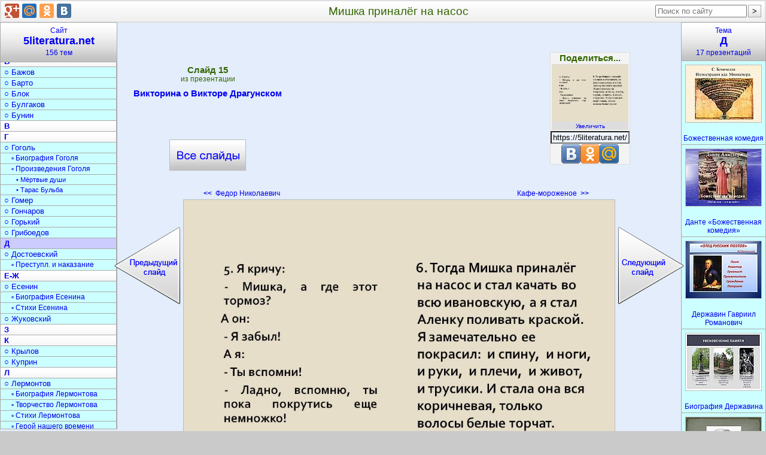

--- FILE ---
content_type: text/html; charset=utf-8
request_url: https://5literatura.net/D/Viktorina-o-Viktore-Dragunskom/015-Mishka-prinaljog-na-nasos.html
body_size: 9960
content:
<!DOCTYPE html>
<html lang="ru">
<head>
<meta charset="utf-8">
<link rel="icon" href="/favicon.png">
<link rel="stylesheet" href="/bm/div.css">
<script async src="https://pagead2.googlesyndication.com/pagead/js/adsbygoogle.js?client=ca-pub-6574021565214113" crossorigin="anonymous"></script>
<link rel="canonical" href="https://5literatura.net/D/Viktorina-o-Viktore-Dragunskom/015-Mishka-prinaljog-na-nasos.html">
<meta name="description" content="6. Тогда Мишка приналёг на насос и стал качать во всю ивановскую, а я стал Аленку поливать краской. Я замечательно ее покрасил: и спину, и ноги, и руки, и плечи, и живот, и трусики. И стала она вся коричневая, только волосы белые торчат. 5. Я кричу: - Мишка, а где этот тормоз? А он: - Я забыл! А я: - Ты вспомни! - Ладно, вспомню, ты пока покрутись еще немножко! ">
<meta name="keywords" content="мишка, приналёг, насос, викторина, викторе, драгунском, литература">
<title>Мишка приналёг на насос</title>
<style type="text/css">
.StrSlideL{margin-right:339px}
.StrSlideR{margin-left:393px}
.PrimTemaBig{margin-left:-63px}
</style>
</head>
<body>
<div id="Out" itemscope itemtype="http://schema.org/ImageObject">
<table id="Head"><tr>
<td id="HeadL" style="width:274px"></td>
<td><h1 itemprop="name">Мишка приналёг на насос</h1></td>
<td id="HeadR"></td>
</tr></table>
<div style="margin-left:54px">
<table class="Kod" id="Kod" style="padding:0 142px;"><tr>
<td id="KodL">
<div class="VseSlOut"><a class="VseSl" title="Презентация «Викторина о Викторе Драгунском»" href="/D/Viktorina-o-Viktore-Dragunskom.html">Викторина о Викторе Драгунском <span class="VseSlBig"></span></a></div>
</td>
<td id="KodC" rowspan="2">
<div style="width:336px;heigth:280px;margin-top:10px">
<ins class="adsbygoogle" style="display:block" data-ad-client="ca-pub-6574021565214113" data-ad-slot="3336675121" data-ad-format="rectangle" data-full-width-responsive="true"></ins>
<script>(adsbygoogle=window.adsbygoogle||[]).push({});</script>
</div>
</td>
<td id="KodR"></td>
</tr><tr>
<td id="StrLs">
<a class="StrLeft" title="Слайд 14. Федор Николаевич" href="/D/Viktorina-o-Viktore-Dragunskom/014-Fedor-Nikolaevich.html"><b>&lt;&lt;</b>&nbsp;&nbsp;Федор Николаевич <span class="StrSlideL" onclick="nextSlide(-1); return false;"></span></a></td>
<td id="StrRs">
<a class="StrRight" title="Слайд 16. Кафе-мороженое" href="/D/Viktorina-o-Viktore-Dragunskom/016-Kafe-morozhenoe.html">Кафе-мороженое&nbsp;&nbsp;<b>&gt;&gt;</b>
<span class="StrSlideR" onclick="nextSlide(1); return false;"></span></a></td>
</tr></table>
<img src="/datas/literatura/Viktorina-o-Viktore-Dragunskom/0015-015-Mishka-prinaljog-na-nasos.jpg"
width="720" height="540" itemprop="contentUrl"
class="SlideImg" onclick="nextSlide(1)"
title="Мишка приналёг на насос" alt="Мишка приналёг на насос">
<div class="Bot">

<div itemprop="description"><p>6. Тогда Мишка приналёг на насос и стал качать во всю ивановскую, а я стал Аленку поливать краской. Я замечательно ее покрасил: и спину, и ноги, и руки, и плечи, и живот, и трусики. И стала она вся коричневая, только волосы белые торчат. 5. Я кричу: - Мишка, а где этот тормоз? А он: - Я забыл! А я: - Ты вспомни! - Ладно, вспомню, ты пока покрутись еще немножко!</p>

</div>
<b>Слайд 15</b> из презентации <b>«Викторина о Викторе Драгунском»</b>.
Размер архива с презентацией 615 КБ.<br><br>
<form method="get" action="/download/Viktorina-o-Viktore-Dragunskom.zip">
<button class="BotZip-cap" type="submit"
title=" Скачать «Викторина о Викторе Драгунском.ppt» - 615 кБ ">Скачать презентацию</button>
</form>

</div>
<div style="margin:30px auto;width:70%">
<ins class="adsbygoogle" style="display:block" data-ad-client="ca-pub-6574021565214113" data-ad-slot="3336675121" data-ad-format="auto" data-full-width-responsive="true"></ins>
<script>(adsbygoogle=window.adsbygoogle||[]).push({});</script>
</div>
<div class="Bot">

<h2>Д</h2>
краткое содержание других презентаций
<p><a class="PrimPres" href="/D/Robinzon-Kruzo.html" title="Робинзон Крузо.ppt">«Робинзон Крузо»</a> - Даниель Дефо. Обложка выглядит так. Дефо считают одним из первых сторонников романа как жанра. Сюжет книги. Родился в 1660 году в районе Криплгейт в Лондоне. Даниель Дефо «Робинзон Крузо». Робинзон крузо Даниель Дефо написал в 1719 году. «Читать не вредно- вредно не читать».</p>

<p><a class="PrimPres" href="/D/Kniga-Robinzon-Kruzo.html" title="Книга «Робинзон Крузо».ppt">«Книга «Робинзон Крузо»»</a> - Сколько лодок построил Робинзон Крузо. В какой одежде ходил Робинзон. Дневник. Александр Селькирк. Кого Робинзон взял с собой, когда покидал остров. Какой посудой пользовался Робинзон. Остаться в живых. Полное название книги. Книга о Робинзоне. Почему и зонтик и одежду Робинзон Крузо шил мехом наружу. Счет времени. Жестокий обычай. Зерна на еду. Зонтик. Прижизненные портреты Дефо. Робинзон&nbsp;— пример для подражания.</p>
<p><a class="PrimPres" href="/D/V.JU.Dragunskij.html" title="В.Ю.Драгунский.ppt">«В.Ю.Драгунский»</a> - «Тайное становится явным». Известность. «Ровно 25 кило». 95 лет со дня рождения В. Ю. Драгунского. «Где это видано…». Откуда эти строчки. Самые разные случаи происходили с Дениской. «Куриный бульон». Детство и юность В. Драгунского пришлись на трудные годы. В. Ю. Драгунский&nbsp;— один из лучших детских писателей. Виктор Драгунский писал фельетоны, пародии, весёлые сценки. Читайте книги В. Драгунского.</p>

<p><a class="PrimPres" href="/D/Bozhestvennaja-komedija.html" title="Божественная комедия.ppt">«Божественная комедия»</a> - Высокий замок. Вергилий. Колодец гигантов. Плутос. Чревоугодники. Некий голос. Вознесение сквозь сферу огня. Рай. Взор. Врата Чистилища. Выход из ада. Иллюстрация ада. Бакаччо «Данте Алигьери». Звездное небо. Земной рай. Данте Алигьери. Лучезарная река. Луна. Минотавр. Воздух. Старец. Угрюмый образ из далеких лет. Уступ предчистилища. Юпитер. Божественная комедия. Марс. Вергилий поясняет градацию кругов Чистилища.</p>

<p><a class="PrimPres" href="/D/Stikhi-Derzhavina.html" title="Стихи Державина.ppt">«Стихи Державина»</a> - Благодарность Фелице. Державин. Державин мечтал об отстранении от службы. Портрет. Прелесть. Женские образы в поэзии Гаврилы Романовича Державина. Померк красот волшебный свет. Пленира. Злато. Богоподобная царевна. Фелица. Душа моя. Лучшие цветы. Идеал женщины. Любовь. Екатерина Бастидон. Вельможа. Любовные переживания. Вино. Воплощение всяческих недостатков. Две Екатерины. Екатерина II. Старость Державина.</p>

<p><a class="PrimPres" href="/D/Biografija-i-tvorchestvo-Derzhavina.html" title="Биография и творчество Державина.ppt">«Биография и творчество Державина»</a> - Народный язык. Трагедии Сумарокова. Ода &quot;На счастие&quot;. Склонность Державина к стихотворству. Державин, Гавриил Романович - знаменитый поэт. Державин. Собрание сочинений. История русской словесности. Фелица. Правила поэзии почерпал я из сочинений Тредьяковского. Державин пишет речь. Сенат. Служба Державина в сенате. Объяснения. Благодарность Фелице. В марте 1762 г. Державин был уже в Петербурге. Труды Державина.</p>
Всего в разделе
<a class="PrimTema" title="Презентации по литературе о Д" href="/D.html">«Д»
</a>
17 презентаций

</div>
<table class="Thumb" id="MenuPresRow"><tr>
<td><div class="PresOut tPresOut" id="t30784">
<a class="PresA Tema" href="/D/Bozhestvennaja-komedija.html">
<img class="PresImg Tema" width="126" height="95" alt="Божественная комедия" src="/thumbs/literatura/Bozhestvennaja-komedija/0006-006-Illjustratsija-ada.jpg">
<span class="PresName tPresName">Божественная комедия</span></a>
</div></td>
<td><div class="PresOut tPresOut" id="t30785">
<a class="PresA Tema" href="/D/Dante-Bozhestvennaja-komedija.html">
<img class="PresImg Tema" width="126" height="95" alt="Данте «Божественная комедия»" src="/thumbs/literatura/Dante-Bozhestvennaja-komedija/0003-003-Vsjo-vo-mne-i-ja-vo-vsjom.jpg">
<span class="PresName tPresName">Данте «Божественная комедия»</span></a>
</div></td>
<td><div class="PresOut tPresOut" id="t30786">
<a class="PresA Tema" href="/D/Derzhavin-Gavriil-Romanovich.html">
<img class="PresImg Tema" width="126" height="95" alt="Державин Гавриил Романович" src="/thumbs/literatura/Derzhavin-Gavriil-Romanovich/0004-004-OTETS-RUSSKIKH-POETOV-V.G.Belinskij.jpg">
<span class="PresName tPresName">Державин Гавриил Романович</span></a>
</div></td>
<td><div class="PresOut tPresOut" id="t30787">
<a class="PresA Tema" href="/D/Biografija-Derzhavina.html">
<img class="PresImg Tema" width="126" height="95" alt="Биография Державина" src="/thumbs/literatura/Biografija-Derzhavina/0014-014-Pamjatnik-G.-R.-Derzhavinu-v-Gubernatorskom-parke-Petrozavodska.jpg">
<span class="PresName tPresName">Биография Державина</span></a>
</div></td>
<td><div class="PresOut tPresOut" id="t30788">
<a class="PresA Tema" href="/D/Biografija-i-tvorchestvo-Derzhavina.html">
<img class="PresImg Tema" width="126" height="95" alt="Биография и творчество Державина" src="/thumbs/literatura/Biografija-i-tvorchestvo-Derzhavina/0015-015-Biografija-i-tvorchestvo-Derzhavina.jpg">
<span class="PresName tPresName">Биография и творчество Державина</span></a>
</div></td>
</tr><tr>
<td><div class="PresOut tPresOut" id="t30789">
<a class="PresA Tema" href="/D/Stikhi-Derzhavina.html">
<img class="PresImg Tema" width="126" height="95" alt="Стихи Державина" src="/thumbs/literatura/Stikhi-Derzhavina/0009-009-Felitsa.jpg">
<span class="PresName tPresName">Стихи Державина</span></a>
</div></td>
<td><div class="PresOut tPresOut" id="t30790">
<a class="PresA Tema" href="/D/Poezija-Derzhavina.html">
<img class="PresImg Tema" width="126" height="95" alt="Поэзия Державина" src="/thumbs/literatura/Poezija-Derzhavina/0013-013-Goratsij.jpg">
<span class="PresName tPresName">Поэзия Державина</span></a>
</div></td>
<td><div class="PresOut tPresOut" id="t30791">
<a class="PresA Tema" href="/D/Defo-i-Svift.html">
<img class="PresImg Tema" width="126" height="95" alt="Дефо и Свифт" src="/thumbs/literatura/Defo-i-Svift/0002-002-Epokha-Prosveschenija.jpg">
<span class="PresName tPresName">Дефо и Свифт</span></a>
</div></td>
<td><div class="PresOut tPresOut" id="t30792">
<a class="PresA Tema" href="/D/Robinzon-Kruzo.html">
<img class="PresImg Tema" width="126" height="95" alt="Робинзон Крузо" src="/thumbs/literatura/Robinzon-Kruzo/0004-004-Daniel-Defo.jpg">
<span class="PresName tPresName">Робинзон Крузо</span></a>
</div></td>
<td><div class="PresOut tPresOut" id="t30793">
<a class="PresA Tema" href="/D/Kniga-Robinzon-Kruzo.html">
<img class="PresImg Tema" width="126" height="95" alt="Книга «Робинзон Крузо»" src="/thumbs/literatura/Kniga-Robinzon-Kruzo/0031-031-Rajskij-neobitaemyj-ostrov.jpg">
<span class="PresName tPresName">Книга «Робинзон Крузо»</span></a>
</div></td>
</tr><tr>
<td><div class="PresOut tPresOut" id="t30794">
<a class="PresA Tema" href="/D/M.Dzhalil.html">
<img class="PresImg Tema" width="126" height="95" alt="М.Джалиль" src="/thumbs/literatura/M.Dzhalil/0001-001-K-105-letiju-so-dnja-rozhdenija-M.Dzhalilja.jpg">
<span class="PresName tPresName">М.Джалиль</span></a>
</div></td>
<td><div class="PresOut tPresOut" id="t30795">
<a class="PresA Tema" href="/D/Abubakir-Divaev.html">
<img class="PresImg Tema" width="126" height="95" alt="Абубакир Диваев" src="/thumbs/literatura/Abubakir-Divaev/0002-002-Biografija.jpg">
<span class="PresName tPresName">Абубакир Диваев</span></a>
</div></td>
<td><div class="PresOut tPresOut" id="t30796">
<a class="PresA Tema" href="/D/V.JU.Dragunskij.html">
<img class="PresImg Tema" width="126" height="95" alt="В.Ю.Драгунский" src="/thumbs/literatura/V.JU.Dragunskij/0024-024-CHitajte-knigi-V.-Dragunskogo.jpg">
<span class="PresName tPresName">В.Ю.Драгунский</span></a>
</div></td>
<td><div class="PresOut tPresOut" id="t30797">
<a class="PresA Tema" href="/D/Viktorina-o-Viktore-Dragunskom.html">
<img class="PresImg Tema" width="126" height="95" alt="Викторина о Викторе Драгунском" src="/thumbs/literatura/Viktorina-o-Viktore-Dragunskom/0004-004-Illjustratsii-k-knigam-V.-Dragunskogo.jpg">
<span class="PresName tPresName">Викторина о Викторе Драгунском</span></a>
</div></td>
<td><div class="PresOut tPresOut" id="t30798">
<a class="PresA Tema" href="/D/Proizvedenija-V.JU.Dragunskogo.html">
<img class="PresImg Tema" width="126" height="95" alt="Произведения В.Ю.Драгунского" src="/thumbs/literatura/Proizvedenija-V.JU.Dragunskogo/0021-021-Posmotrite-sami.jpg">
<span class="PresName tPresName">Произведения В.Ю.Драгунского</span></a>
</div></td>
</tr><tr>
<td><div class="PresOut tPresOut" id="t30799">
<a class="PresA Tema" href="/D/Drozhzhin.html">
<img class="PresImg Tema" width="126" height="95" alt="Дрожжин" src="/thumbs/literatura/Drozhzhin/0022-022-Staryj-dom.jpg">
<span class="PresName tPresName">Дрожжин</span></a>
</div></td>
<td><div class="PresOut tPresOut" id="t30800">
<a class="PresA Tema" href="/D/Djuma-Tri-mushketjora.html">
<img class="PresImg Tema" width="126" height="95" alt="Дюма «Три мушкетёра»" src="/thumbs/literatura/Djuma-Tri-mushketjora/0057-057-Period-obuchenija.jpg">
<span class="PresName tPresName">Дюма «Три мушкетёра»</span></a>
</div></td>
</tr></table>
</div>
<a class="MenuTemT" href="/">Сайт<h2>5literatura.net</h2>156 тем</a>
<div class="MenuTem" id="selectRdId">
<a class="MenuTemA0" title="«Литература» - 7 презентаций" href="/Literatura.html">Литература</a>
<a class="MenuTemA1" title="«Теория литературы» - 7 презентаций" href="/teorija-literatury.html">○ Теория литературы</a>
<a class="MenuTemA1" title="«Обучение литературе» - 8 презентаций" href="/obuchenie-literature.html">○ Обучение литературе</a>
<a class="MenuTemA2" title="«Уроки литературы» - 8 презентаций" href="/Uroki-literatury.html">▫ Уроки литературы</a>
<a class="MenuTemA1" title="«Задания по литературе» - 6 презентаций" href="/zadanija-po-literature.html">○ Задания по литературе</a>
<a class="MenuTemA2" title="«Игры по литературе» - 6 презентаций" href="/igry-po-literature.html">▫ Игры по литературе</a>
<a class="MenuTemA2" title="«Викторины по литературе» - 6 презентаций" href="/viktoriny-po-literature.html">▫ Викторины по литературе</a>
<a class="MenuTemA1" title="«Литературные темы» - 8 презентаций" href="/literaturnye-temy.html">○ Литературные темы</a>
<a class="MenuTemA2" title="«Литературные образы» - 7 презентаций" href="/literaturnye-obrazy.html">▫ Литературные образы</a>
<a class="MenuTemA2" title="«Военная литература» - 6 презентаций" href="/voennaja-literatura.html">▫ Военная литература</a>
<a class="MenuTemA2" title="«Литература Отечественной войны» - 4 презентации" href="/literatura-Otechestvennoj-vojny.html">▫ Литер. Отечеств. войны</a>
<a class="MenuTemA1" title="«Писатели» - 14 презентаций" href="/pisateli.html">○ Писатели</a>
<a class="MenuTemA0" title="«История литературы» - 7 презентаций" href="/Istorija-literatury.html">История литературы</a>
<a class="MenuTemA1" title="«Древняя литература» - 12 презентаций" href="/drevnjaja-literatura.html">○ Древняя литература</a>
<a class="MenuTemA1" title="«Литература Средневековья» - 7 презентаций" href="/literatura-Srednevekovja.html">○ Литерат. Средневековья</a>
<a class="MenuTemA1" title="«Литература 18 века» - 6 презентаций" href="/literatura-18-veka.html">○ Литература 18 века</a>
<a class="MenuTemA1" title="«Литература 19 века» - 6 презентаций" href="/literatura-19-veka.html">○ Литература 19 века</a>
<a class="MenuTemA1" title="«Литература 20 века» - 7 презентаций" href="/literatura-20-veka.html">○ Литература 20 века</a>
<a class="MenuTemA3" title="«Поэзия Серебряного века» - 8 презентаций" href="/poezija-Serebrjanogo-veka.html">• Поэзия Серебрян. века</a>
<a class="MenuTemA1" title="«Календарь дат» - 5 презентаций" href="/kalendar-dat.html">○ Календарь дат</a>
<a class="MenuTemA0" title="«Литературное чтение» - 9 презентаций" href="/literaturnoe-chtenie.html">Литературное чтение</a>
<a class="MenuTemA1" title="«Обучение чтению» - 11 презентаций" href="/obuchenie-chteniju.html">○ Обучение чтению</a>
<a class="MenuTemA0" title="«Книги» - 9 презентаций" href="/Knigi.html">Книги</a>
<a class="MenuTemA1" title="«История книги» - 11 презентаций" href="/istorija-knigi.html">○ История книги</a>
<a class="MenuTemA1" title="«Создание книги» - 9 презентаций" href="/sozdanie-knigi.html">○ Создание книги</a>
<a class="MenuTemA1" title="«Серии книг» - 12 презентаций" href="/serii-knig.html">○ Серии книг</a>
<a class="MenuTemA2" title="«Детские книги» - 14 презентаций" href="/detskie-knigi.html">▫ Детские книги</a>
<a class="MenuTemA1" title="«Журналы» - 10 презентаций" href="/zhurnaly.html">○ Журналы</a>
<a class="MenuTemA2" title="«Детские журналы» - 9 презентаций" href="/detskie-zhurnaly.html">▫ Детские журналы</a>
<a class="MenuTemA1" title="«Библиотеки» - 17 презентаций" href="/Biblioteki.html">○ Библиотеки</a>
<a class="MenuTemA1" title="«Журналистика» - 6 презентаций" href="/zhurnalistika.html">○ Журналистика</a>
<a class="MenuTemA0" title="«Сказки» - 8 презентаций" href="/Skazki.html">Сказки</a>
<a class="MenuTemA1" title="«Герои сказок» - 6 презентаций" href="/geroi-skazok.html">○ Герои сказок</a>
<a class="MenuTemA1" title="«Сказки народов» - 6 презентаций" href="/skazki-narodov.html">○ Сказки народов</a>
<a class="MenuTemA2" title="«Русские народные сказки» - 11 презентаций" href="/russkie-narodnye-skazki.html">▫ Русские народн.сказки</a>
<a class="MenuTemA1" title="«Игры по сказкам» - 8 презентаций" href="/igry-po-skazkam.html">○ Игры по сказкам</a>
<a class="MenuTemA1" title="«Викторина по сказкам» - 6 презентаций" href="/viktorina-po-skazkam.html">○ Викторина по сказкам</a>
<a class="MenuTemA0" title="«Поэзия» - 8 презентаций" href="/Poezija.html">Поэзия</a>
<a class="MenuTemA1" title="«Поэты» - 8 презентаций" href="/Lirika.html">○ Поэты</a>
<a class="MenuTemA1" title="«Стихи» - 12 презентаций" href="/Stikhi.html">○ Стихи</a>
<a class="MenuTemA2" title="«Стихи о природе» - 7 презентаций" href="/stikhi-o-prirode.html">▫ Стихи о природе</a>
<a class="MenuTemA2" title="«Стихи о войне» - 6 презентаций" href="/stihi-o-vojne.html">▫ Стихи о войне</a>
<a class="MenuTemA2" title="«Загадки» - 8 презентаций" href="/zagadki.html">▫ Загадки</a>
<a class="MenuTemA0" title="«Текст» - 7 презентаций" href="/Tekst.html">Текст</a>
<a class="MenuTemA1" title="«Типы текста» - 7 презентаций" href="/tipy-teksta.html">○ Типы текста</a>
<a class="MenuTemA1" title="«Анализ текста» - 10 презентаций" href="/analiz-teksta.html">○ Анализ текста</a>
<a class="MenuTemA1" title="«Стили речи» - 10 презентаций" href="/stili-rechi.html">○ Стили речи</a>
<a class="MenuTemA1" title="«Жанры» - 12 презентаций" href="/zhanry.html">○ Жанры</a>
<a class="MenuTemA2" title="«Фольклор» - 6 презентаций" href="/folklor.html">▫ Фольклор</a>
<a class="MenuTemA2" title="«Мифы и легенды» - 10 презентаций" href="/mify-i-legendy.html">▫ Мифы и легенды</a>
<a class="MenuTemA1" title="«Средства выразительности» - 12 презентаций" href="/sredstva-vyrazitelnosti.html">○ Средства выразительн.</a>
<a class="MenuTemA1" title="«Документы» - 6 презентаций" href="/dokumenty.html">○ Документы</a>
<a class="MenuTemA2" title="«Оформление документов» - 6 презентаций" href="/oformlenie-dokumentov.html">▫ Оформление документов</a>
<a class="MenuTemA1" title="«Реферат» - 6 презентаций" href="/referat.html">○ Реферат</a>
<a class="MenuTemA1" title="«Доклад» - 6 презентаций" href="/doklad.html">○ Доклад</a>
<a class="MenuTemA1" title="«Письмо» - 8 презентаций" href="/pismo.html">○ Письмо</a>
<a class="MenuTemA1" title="«Сочинение» - 6 презентаций" href="/sochinenie.html">○ Сочинение</a>
<a class="MenuTemA2" title="«Сочинение по картине» - 10 презентаций" href="/sochinenie-po-kartine.html">▫ Сочинение по картине</a>
<a class="MenuTemA2" title="«Сочинение-рассуждение» - 6 презентаций" href="/sochinenie-rassuzhdenie.html">▫ Сочинение-рассуждение</a>
<a class="MenuTemA2" title="«Темы сочинений» - 6 презентаций" href="/temy-sochinenij.html">▫ Темы сочинений</a>
<a class="MenuTemA3" title="«Сочинение по временам года» - 10 презентаций" href="/sochinenie-po-vremenam-goda.html">• Сочин. по временам года</a>
<a class="MenuTemA1" title="«Список литературы» - 6 презентаций" href="/spisok-literatury.html">○ Список литературы</a>
<a class="MenuTemA0" title="«А» - 17 презентаций" href="/A.html">А</a>
<a class="MenuTemA1" title="«Андерсен» - 12 презентаций" href="/Andersen.html">○ Андерсен</a>
<a class="MenuTemA1" title="«Андреев» - 6 презентаций" href="/Andreev.html">○ Андреев</a>
<a class="MenuTemA1" title="«Астафьев» - 7 презентаций" href="/Astafev.html">○ Астафьев</a>
<a class="MenuTemA0" title="«Б» - 20 презентаций" href="/B.html">Б</a>
<a class="MenuTemA1" title="«Бажов» - 6 презентаций" href="/Bazhov.html">○ Бажов</a>
<a class="MenuTemA1" title="«Барто» - 6 презентаций" href="/Barto.html">○ Барто</a>
<a class="MenuTemA1" title="«Блок» - 7 презентаций" href="/Blok.html">○ Блок</a>
<a class="MenuTemA1" title="«Булгаков» - 10 презентаций" href="/Bulgakov.html">○ Булгаков</a>
<a class="MenuTemA1" title="«Бунин» - 14 презентаций" href="/Bunin.html">○ Бунин</a>
<a class="MenuTemA0" title="«В» - 6 презентаций" href="/V.html">В</a>
<a class="MenuTemA0" title="«Г» - 17 презентаций" href="/G.html">Г</a>
<a class="MenuTemA1" title="«Гоголь» - 6 презентаций" href="/Gogol.html">○ Гоголь</a>
<a class="MenuTemA2" title="«Биография Гоголя» - 9 презентаций" href="/biografija-Gogolja.html">▫ Биография Гоголя</a>
<a class="MenuTemA2" title="«Произведения Гоголя» - 12 презентаций" href="/proizvedenija-Gogolja.html">▫ Произведения Гоголя</a>
<a class="MenuTemA3" title="«Мёртвые души» - 11 презентаций" href="/Mjortvye-dushi.html">• Мёртвые души</a>
<a class="MenuTemA3" title="«Тарас Бульба» - 6 презентаций" href="/Taras-Bulba.html">• Тарас Бульба</a>
<a class="MenuTemA1" title="«Гомер» - 9 презентаций" href="/Gomer.html">○ Гомер</a>
<a class="MenuTemA1" title="«Гончаров» - 9 презентаций" href="/Goncharov.html">○ Гончаров</a>
<a class="MenuTemA1" title="«Горький» - 13 презентаций" href="/Gorkij.html">○ Горький</a>
<a class="MenuTemA1" title="«Грибоедов» - 6 презентаций" href="/Griboedov.html">○ Грибоедов</a>
<a class="MenuTemA0" title="«Д» - 17 презентаций" href="/D.html"
id="rdIdView" style="background:#CCCCFF"
onmouseover="this.style.background='#9AEFFE';"
onmouseout="this.style.background='#CCCCFF';">Д</a>
<a class="MenuTemA1" title="«Достоевский» - 6 презентаций" href="/Dostoevskij.html">○ Достоевский</a>
<a class="MenuTemA2" title="«Преступление и наказание» - 7 презентаций" href="/Prestuplenie-i-nakazanie.html">▫ Преступл. и наказание</a>
<a class="MenuTemA0" title="«Е-Ж» - 6 презентаций" href="/E-ZH.html">Е-Ж</a>
<a class="MenuTemA1" title="«Есенин» - 9 презентаций" href="/Esenin.html">○ Есенин</a>
<a class="MenuTemA2" title="«Биография Есенина» - 7 презентаций" href="/biografija-Esenina.html">▫ Биография Есенина</a>
<a class="MenuTemA2" title="«Стихи Есенина» - 7 презентаций" href="/stikhi-Esenina.html">▫ Стихи Есенина</a>
<a class="MenuTemA1" title="«Жуковский» - 10 презентаций" href="/ZHukovskij.html">○ Жуковский</a>
<a class="MenuTemA0" title="«З» - 6 презентаций" href="/Z.html">З</a>
<a class="MenuTemA0" title="«К» - 17 презентаций" href="/K.html">К</a>
<a class="MenuTemA1" title="«Крылов» - 7 презентаций" href="/Krylov.html">○ Крылов</a>
<a class="MenuTemA1" title="«Куприн» - 7 презентаций" href="/Kuprin.html">○ Куприн</a>
<a class="MenuTemA0" title="«Л» - 6 презентаций" href="/L.html">Л</a>
<a class="MenuTemA1" title="«Лермонтов» - 6 презентаций" href="/Lermontov.html">○ Лермонтов</a>
<a class="MenuTemA2" title="«Биография Лермонтова» - 16 презентаций" href="/biografija-Lermontova.html">▫ Биография Лермонтова</a>
<a class="MenuTemA2" title="«Творчество Лермонтова» - 9 презентаций" href="/tvorchestvo-Lermontova.html">▫ Творчество Лермонтова</a>
<a class="MenuTemA2" title="«Стихи Лермонтова» - 14 презентаций" href="/stikhi-Lermontova.html">▫ Стихи Лермонтова</a>
<a class="MenuTemA2" title="«Герой нашего времени» - 6 презентаций" href="/Geroj-nashego-vremeni.html">▫ Герой нашего времени</a>
<a class="MenuTemA1" title="«Лесков» - 7 презентаций" href="/Leskov.html">○ Лесков</a>
<a class="MenuTemA0" title="«М» - 8 презентаций" href="/M.html">М</a>
<a class="MenuTemA1" title="«Мандельштам» - 6 презентаций" href="/Mandelshtam.html">○ Мандельштам</a>
<a class="MenuTemA1" title="«Маршак» - 6 презентаций" href="/Marshak.html">○ Маршак</a>
<a class="MenuTemA1" title="«Маяковский» - 11 презентаций" href="/Majakovskij.html">○ Маяковский</a>
<a class="MenuTemA1" title="«Михалков» - 15 презентаций" href="/Mikhalkov.html">○ Михалков</a>
<a class="MenuTemA0" title="«Н» - 2 презентации" href="/N.html">Н</a>
<a class="MenuTemA1" title="«Некрасов» - 6 презентаций" href="/Nekrasov.html">○ Некрасов</a>
<a class="MenuTemA2" title="«Биография Некрасова» - 6 презентаций" href="/biografija-Nekrasova.html">▫ Биография Некрасова</a>
<a class="MenuTemA2" title="«Произведения Некрасова» - 9 презентаций" href="/proizvedenija-Nekrasova.html">▫ Произведения Некрасова</a>
<a class="MenuTemA1" title="«Носов» - 12 презентаций" href="/Nosov.html">○ Носов</a>
<a class="MenuTemA0" title="«О» - 12 презентаций" href="/O.html">О</a>
<a class="MenuTemA2" title="«Пьесы Островского» - 6 презентаций" href="/pesy-Ostrovskogo.html">▫ Пьесы Островского</a>
<a class="MenuTemA0" title="«П» - 8 презентаций" href="/P.html">П</a>
<a class="MenuTemA1" title="«Пастернак» - 6 презентаций" href="/Pasternak.html">○ Пастернак</a>
<a class="MenuTemA1" title="«Паустовский» - 11 презентаций" href="/Paustovskij.html">○ Паустовский</a>
<a class="MenuTemA1" title="«Платонов» - 6 презентаций" href="/Platonov.html">○ Платонов</a>
<a class="MenuTemA1" title="«Пришвин» - 7 презентаций" href="/Prishvin.html">○ Пришвин</a>
<a class="MenuTemA1" title="«Пушкин» - 13 презентаций" href="/Pushkin.html">○ Пушкин</a>
<a class="MenuTemA2" title="«Биография Пушкина» - 19 презентаций" href="/biografija-Pushkina.html">▫ Биография Пушкина</a>
<a class="MenuTemA3" title="«Семья Пушкина» - 6 презентаций" href="/semja-Pushkina.html">• Семья Пушкина</a>
<a class="MenuTemA3" title="«Пушкин в лицее» - 6 презентаций" href="/Pushkin-v-litsee.html">• Пушкин в лицее</a>
<a class="MenuTemA3" title="«Пушкин в Петербурге» - 6 презентаций" href="/Pushkin-v-Peterburge.html">• Пушкин в Петербурге</a>
<a class="MenuTemA2" title="«Творчество Пушкина» - 13 презентаций" href="/tvorchestvo-Pushkina.html">▫ Творчество Пушкина</a>
<a class="MenuTemA3" title="«Пушкин о любви» - 8 презентаций" href="/Pushkin-o-ljubvi.html">• Пушкин о любви</a>
<a class="MenuTemA2" title="«Стихи Пушкина» - 11 презентаций" href="/stikhi-Pushkina.html">▫ Стихи Пушкина</a>
<a class="MenuTemA2" title="«Повести Пушкина» - 7 презентаций" href="/povesti-Pushkina.html">▫ Повести Пушкина</a>
<a class="MenuTemA3" title="«Капитанская дочка» - 6 презентаций" href="/Kapitanskaja-dochka.html">• Капитанская дочка</a>
<a class="MenuTemA2" title="«Сказки Пушкина» - 9 презентаций" href="/skazki-Pushkina.html">▫ Сказки Пушкина</a>
<a class="MenuTemA0" title="«Р» - 11 презентаций" href="/R.html">Р</a>
<a class="MenuTemA1" title="«Распутин» - 6 презентаций" href="/Rasputin.html">○ Распутин</a>
<a class="MenuTemA0" title="«С» - 14 презентаций" href="/S.html">С</a>
<a class="MenuTemA1" title="«Салтыков-Щедрин» - 8 презентаций" href="/Saltykov-SCHedrin.html">○ Салтыков-Щедрин</a>
<a class="MenuTemA0" title="«Т» - 7 презентаций" href="/T.html">Т</a>
<a class="MenuTemA1" title="«Толстой» - 7 презентаций" href="/Tolstoj.html">○ Толстой</a>
<a class="MenuTemA2" title="«Биография Толстого» - 9 презентаций" href="/biografija-Tolstogo.html">▫ Биография Толстого</a>
<a class="MenuTemA2" title="«Рассказы Толстого» - 8 презентаций" href="/rasskazy-Tolstogo.html">▫ Рассказы Толстого</a>
<a class="MenuTemA3" title="«Война и мир» - 17 презентаций" href="/Vojna-i-mir.html">• Война и мир</a>
<a class="MenuTemA3" title="«После бала» - 1 презентация" href="/Posle-bala.html">• После бала</a>
<a class="MenuTemA1" title="«А.Н.Толстой» - 6 презентаций" href="/A.N.Tolstoj.html">○ А.Н.Толстой</a>
<a class="MenuTemA1" title="«Тукай» - 6 презентаций" href="/Tukaj.html">○ Тукай</a>
<a class="MenuTemA1" title="«Тургенев» - 9 презентаций" href="/Turgenev.html">○ Тургенев</a>
<a class="MenuTemA2" title="«Проза Тургенева» - 15 презентаций" href="/proza-Turgeneva.html">▫ Проза Тургенева</a>
<a class="MenuTemA1" title="«Тютчев» - 6 презентаций" href="/Tjutchev.html">○ Тютчев</a>
<a class="MenuTemA0" title="«У-Ф» - 9 презентаций" href="/U-F.html">У-Ф</a>
<a class="MenuTemA1" title="«Фет» - 8 презентаций" href="/Fet.html">○ Фет</a>
<a class="MenuTemA0" title="«Х» - 10 презентаций" href="/KH.html">Х</a>
<a class="MenuTemA0" title="«Ц-Ч» - 8 презентаций" href="/TS-CH.html">Ц-Ч</a>
<a class="MenuTemA1" title="«Чехов» - 6 презентаций" href="/CHekhov.html">○ Чехов</a>
<a class="MenuTemA2" title="«Биография Чехова» - 6 презентаций" href="/biografija-CHekhova.html">▫ Биография Чехова</a>
<a class="MenuTemA2" title="«Рассказы Чехова» - 6 презентаций" href="/rasskazy-CHekhova.html">▫ Рассказы Чехова</a>
<a class="MenuTemA1" title="«Чёрный» - 6 презентаций" href="/CHjornyj.html">○ Чёрный</a>
<a class="MenuTemA1" title="«Чуковский» - 13 презентаций" href="/CHukovskij.html">○ Чуковский</a>
<a class="MenuTemA0" title="«Ш-Я» - 20 презентаций" href="/SH-JA.html">Ш-Я</a>
<a class="MenuTemA1" title="«Шолохов» - 10 презентаций" href="/SHolokhov.html">○ Шолохов</a>
</div>
<div class="MenuPres">
<a class="MenuPresT" href="/D.html">Тема<h2>Д</h2>17 презентаций </a>
<div class="PresOut" id="m30784">
<a class="PresA" href="/D/Bozhestvennaja-komedija.html">
<img class="PresImg" width="126" height="95" alt="Божественная комедия" src="/thumbs/literatura/Bozhestvennaja-komedija/0006-006-Illjustratsija-ada.jpg">
<span class="PresName">Божественная комедия</span></a>
</div>
<div class="PresOut" id="m30785">
<a class="PresA" href="/D/Dante-Bozhestvennaja-komedija.html">
<img class="PresImg" width="126" height="95" alt="Данте «Божественная комедия»" src="/thumbs/literatura/Dante-Bozhestvennaja-komedija/0003-003-Vsjo-vo-mne-i-ja-vo-vsjom.jpg">
<span class="PresName">Данте «Божественная комедия»</span></a>
</div>
<div class="PresOut" id="m30786">
<a class="PresA" href="/D/Derzhavin-Gavriil-Romanovich.html">
<img class="PresImg" width="126" height="95" alt="Державин Гавриил Романович" src="/thumbs/literatura/Derzhavin-Gavriil-Romanovich/0004-004-OTETS-RUSSKIKH-POETOV-V.G.Belinskij.jpg">
<span class="PresName">Державин Гавриил Романович</span></a>
</div>
<div class="PresOut" id="m30787">
<a class="PresA" href="/D/Biografija-Derzhavina.html">
<img class="PresImg" width="126" height="95" alt="Биография Державина" src="/thumbs/literatura/Biografija-Derzhavina/0014-014-Pamjatnik-G.-R.-Derzhavinu-v-Gubernatorskom-parke-Petrozavodska.jpg">
<span class="PresName">Биография Державина</span></a>
</div>
<div class="PresOut" id="m30788">
<a class="PresA" href="/D/Biografija-i-tvorchestvo-Derzhavina.html">
<img class="PresImg" width="126" height="95" alt="Биография и творчество Державина" src="/thumbs/literatura/Biografija-i-tvorchestvo-Derzhavina/0015-015-Biografija-i-tvorchestvo-Derzhavina.jpg">
<span class="PresName">Биография и творчество Державина</span></a>
</div>
<div class="PresOut" id="m30789">
<a class="PresA" href="/D/Stikhi-Derzhavina.html">
<img class="PresImg" width="126" height="95" alt="Стихи Державина" src="/thumbs/literatura/Stikhi-Derzhavina/0009-009-Felitsa.jpg">
<span class="PresName">Стихи Державина</span></a>
</div>
<div class="PresOut" id="m30790">
<a class="PresA" href="/D/Poezija-Derzhavina.html">
<img class="PresImg" width="126" height="95" alt="Поэзия Державина" src="/thumbs/literatura/Poezija-Derzhavina/0013-013-Goratsij.jpg">
<span class="PresName">Поэзия Державина</span></a>
</div>
<div class="PresOut" id="m30791">
<a class="PresA" href="/D/Defo-i-Svift.html">
<img class="PresImg" width="126" height="95" alt="Дефо и Свифт" src="/thumbs/literatura/Defo-i-Svift/0002-002-Epokha-Prosveschenija.jpg">
<span class="PresName">Дефо и Свифт</span></a>
</div>
<div class="PresOut" id="m30792">
<a class="PresA" href="/D/Robinzon-Kruzo.html">
<img class="PresImg" width="126" height="95" alt="Робинзон Крузо" src="/thumbs/literatura/Robinzon-Kruzo/0004-004-Daniel-Defo.jpg">
<span class="PresName">Робинзон Крузо</span></a>
</div>
<div class="PresOut" id="m30793">
<a class="PresA" href="/D/Kniga-Robinzon-Kruzo.html">
<img class="PresImg" width="126" height="95" alt="Книга «Робинзон Крузо»" src="/thumbs/literatura/Kniga-Robinzon-Kruzo/0031-031-Rajskij-neobitaemyj-ostrov.jpg">
<span class="PresName">Книга «Робинзон Крузо»</span></a>
</div>
<div class="PresOut" id="m30794">
<a class="PresA" href="/D/M.Dzhalil.html">
<img class="PresImg" width="126" height="95" alt="М.Джалиль" src="/thumbs/literatura/M.Dzhalil/0001-001-K-105-letiju-so-dnja-rozhdenija-M.Dzhalilja.jpg">
<span class="PresName">М.Джалиль</span></a>
</div>
<div class="PresOut" id="m30795">
<a class="PresA" href="/D/Abubakir-Divaev.html">
<img class="PresImg" width="126" height="95" alt="Абубакир Диваев" src="/thumbs/literatura/Abubakir-Divaev/0002-002-Biografija.jpg">
<span class="PresName">Абубакир Диваев</span></a>
</div>
<div class="PresOut" id="m30796">
<a class="PresA" href="/D/V.JU.Dragunskij.html">
<img class="PresImg" width="126" height="95" alt="В.Ю.Драгунский" src="/thumbs/literatura/V.JU.Dragunskij/0024-024-CHitajte-knigi-V.-Dragunskogo.jpg">
<span class="PresName">В.Ю.Драгунский</span></a>
</div>
<div class="PresOut PresTek" id="m30797">
<a class="PresA" href="/D/Viktorina-o-Viktore-Dragunskom.html">
<img class="PresImg" width="126" height="95" alt="Викторина о Викторе Драгунском" src="/thumbs/literatura/Viktorina-o-Viktore-Dragunskom/0004-004-Illjustratsii-k-knigam-V.-Dragunskogo.jpg">
<span class="PresName">Викторина о Викторе Драгунском</span></a>
</div>
<div class="PresOut" id="m30798">
<a class="PresA" href="/D/Proizvedenija-V.JU.Dragunskogo.html">
<img class="PresImg" width="126" height="95" alt="Произведения В.Ю.Драгунского" src="/thumbs/literatura/Proizvedenija-V.JU.Dragunskogo/0021-021-Posmotrite-sami.jpg">
<span class="PresName">Произведения В.Ю.Драгунского</span></a>
</div>
<div class="PresOut" id="m30799">
<a class="PresA" href="/D/Drozhzhin.html">
<img class="PresImg" width="126" height="95" alt="Дрожжин" src="/thumbs/literatura/Drozhzhin/0022-022-Staryj-dom.jpg">
<span class="PresName">Дрожжин</span></a>
</div>
<div class="PresOut" id="m30800">
<a class="PresA" href="/D/Djuma-Tri-mushketjora.html">
<img class="PresImg" width="126" height="95" alt="Дюма «Три мушкетёра»" src="/thumbs/literatura/Djuma-Tri-mushketjora/0057-057-Period-obuchenija.jpg">
<span class="PresName">Дюма «Три мушкетёра»</span></a>
</div>
</div>
<div style="margin:0 146px 0 200px;">
<div id="Fut">
<a class="XlebIndex" title=" Все презентации по литературе" href="/">5literatura.net</a>
<b>&gt;</b>
<a class="XlebTema" title="Презентации о Д" href="/D.html">Д</a>
<b>&gt;</b>
<a class="XlebPres" title="Презентация «Викторина о Викторе Драгунском»" href="/D/Viktorina-o-Viktore-Dragunskom.html">Викторина о Викторе Драгунском</a>
<b>&gt;</b>
Слайд 15</div>
</div>
</div>
<script>
Series='Liter-01'
Level='SlideImage'
LevelUp='15-slide'
Metod='Key'
sEngine='yandex'
FolderName='literatura'
RazdelName='D'
EngName='Viktorina-o-Viktore-Dragunskom'
ImageName='0015-015-Mishka-prinaljog-na-nasos.jpg'
PageName='Мишка приналёг на насос'
SlThumbH='95'
SlThumbW='126'
HtmlNum = 15;
ArrShareCount={"vkontakte":"0","odnoklassniki":"0","moimir":"0","facebook":"0","gplus":"0"}
MaxSlides = 18;
ArrSlideUrl={"1":"0001-001-Viktoru-Dragunskomu-95","2":"0002-002-Viktor-JUzefovich-Dragunskij","3":"0003-003-Pridumajte-jumoristicheskij-rasskaz","4":"0004-004-Illjustratsii-k-knigam-V.-Dragunskogo","5":"0005-005-Konkurs-khudozhnikov","6":"0006-006-Konkurs-SHifrovki","7":"0007-007-Dragunskij","8":"0008-008-Deniska","9":"0009-009-Konkurs-Prodolzhi-nazvanie","10":"0010-010-Prodolzhi-nazvanie-rasskaza-V.Dragunskogo","11":"0011-011-Slava-Ivana","12":"0012-012-Konkurs-Kakoj-eto-rasskaz","13":"0013-013-Karnaval","14":"0014-014-Fedor-Nikolaevich","15":"0015-015-Mishka-prinaljog-na-nasos","16":"0016-016-Kafe-morozhenoe","17":"0017-017-KHoroshie-bolezni","18":"0018-018-JA-stal-namylivat-etu-neschastnuju-kuritsu"}</script>
<script src="/bm/sc.js"></script>
<script>document.addEventListener("copy",function(){var e,t=document.getElementsByTagName("body")[0];e=window.getSelection();var n="<br><br>Источник: <a href='"+document.location.href+"'>"+document.location.href+"</a>",o=e+n,i=document.createElement("div");i.style.position="absolute",i.style.left="-99999px",t.appendChild(i),i.innerHTML=o,e.selectAllChildren(i),window.setTimeout(function(){t.removeChild(i)},0)});</script>
<script>(function(n){let j=window,u=document,q=atob("eW0="),p=atob("aHR0cHM6Ly9tYy55YW5kZXgu")+atob("cnUvbWU=")+atob("dHJpa2EvdGFnLmpz");if(!(q in j)){j[q]=function(){if(!("a" in j[q])){j[q].a=[];}j[q].a.push(arguments);};}j[q].l=Date.now();for(let i=0;i<u.scripts.length;i++){if(u.scripts[i].src===p){return;}}let e=u.createElement("script");e.async=true;e.src=p;u.head.appendChild(e);let w=atob("Y2xpY2s=")+atob("bWFw"),d=atob("dHJhY2tMaW4=")+atob("a3M="),m=atob("YWNjdXJhdGVUcmE=")+atob("Y2tCb3VuY2U=");j[q](n,"init",{[w]:true,[d]:true,[m]:true,});})(90011723);</script>
<script>(function(){let r=document,w=atob("X2FjaQ==")+atob("Yw=="),p=atob("ZGF0YVByb3Y=")+atob("aWRlcg=="),c=atob("aHR0cHM6Ly8=")+atob("d3d3LmFj")+atob("aW50Lm5ldC9hY2kuanM=");window[w]={[p]:10};for(let i=0;i<r.scripts.length;i++){if(r.scripts[i].src===c){return;}}let z=r.createElement("script");z.async=true;z.src=c;r.head.appendChild(z);})();</script>
</body>
</html>

--- FILE ---
content_type: text/html; charset=utf-8
request_url: https://www.google.com/recaptcha/api2/aframe
body_size: 268
content:
<!DOCTYPE HTML><html><head><meta http-equiv="content-type" content="text/html; charset=UTF-8"></head><body><script nonce="f3R3P9mpn9XIz0hQ0scKKQ">/** Anti-fraud and anti-abuse applications only. See google.com/recaptcha */ try{var clients={'sodar':'https://pagead2.googlesyndication.com/pagead/sodar?'};window.addEventListener("message",function(a){try{if(a.source===window.parent){var b=JSON.parse(a.data);var c=clients[b['id']];if(c){var d=document.createElement('img');d.src=c+b['params']+'&rc='+(localStorage.getItem("rc::a")?sessionStorage.getItem("rc::b"):"");window.document.body.appendChild(d);sessionStorage.setItem("rc::e",parseInt(sessionStorage.getItem("rc::e")||0)+1);localStorage.setItem("rc::h",'1767313390416');}}}catch(b){}});window.parent.postMessage("_grecaptcha_ready", "*");}catch(b){}</script></body></html>

--- FILE ---
content_type: text/css; charset=utf-8
request_url: https://5literatura.net/bm/div.css
body_size: 3363
content:
body{height:100%;margin:0;font-family:Arial,Helvetica,sans-serif;
  font-size:12px;color:#336600;background:#CACACA;text-align:center}

a:link,a:visited{text-decoration:none}
a:active,a:hover{text-decoration:underline}

h1{font-size:19px;font-weight:normal;margin:0px}
h2{font-size:16px;font-weight:normal;margin:8px}
h3{font-size:15px;margin:10px}
h4{font-size:15px;margin:0}
p{text-align:justify;text-indent:20.0pt;margin:6px}
img{border:0}

div#Out{width:100%;min-width:980px;max-width:1600px;margin:0 auto;
  background:#E3EDFB;position:relative}

table#Head{width:100%;height:38px;border:2px solid #ddd;background:url("/bm/arrows.png") 0 -1331px}
td#HeadL,td#HeadR{width:220px;vertical-align:top}
td#HeadL{text-align:left;padding:1px 0 0}
td#HeadR{text-align:right;padding:4px 2px 0 0}

.BigIcon{font-size:18px;font-weight:bold}
.BigIcon Img{border:1px solid #ddd}
.Favicon{float:left;padding:7px 5px 5px 6px}
input#Search{height:21px;margin:0 2px;border:1px solid #AAAAAA;
  background:url("/bm/arrows.png") 0 -1268px;cursor:pointer}
input#Search:hover{background:#9AEFFE}
.AddHead{width:168px;height:16px;margin:1px 7px 0 0;padding:1px 0 0;float:right;
  border:1px solid #AAAAAA;text-align:center;font-size:11px;
  background:url("/bm/arrows.png") 0 -1270px;cursor:pointer}
.AddHead:hover{background:#F3F3F3;text-decoration:underline}

table.Kod{width:100%;height:330px;margin:0 auto;padding:0}
td#KodL,td#KodR{width:40%;vertical-align:middle;text-align:center}
td#KodC{vertical-align:top;text-align:center;padding:0}
td#StrLs,td#StrRs{vertical-align:bottom}
td#StrLs{text-align:right;padding:0 28px 0 0}
td#StrRs{text-align:left;padding:0 0 0 28px}

.KodOutL{width:132px;padding:0 0 60px}
.KodOutR,.KodOutRLong{width:132px;border:1px solid #ddd}
.KodOutR{margin:0 auto -16px;background:#F3F3F3}
.KodOutRLong{margin-left:-1px;background:#FFD700;
  position:absolute;z-index:200;display:none}

a#RightRef,a#RightWhat{font-size:10px}
input.Link{background:#EEF4FD;width:124px}
textarea.Link{width:124px;height:15px;margin:0 auto;padding:1px 0;
  background:#EEF4FD;font-family:Arial;font-size:13px;overflow:hidden;resize:none;
  border-top:2px solid #999999;border-left:2px solid #999999;
  border-bottom:2px solid #EEE;border-right:2px solid #EEE}

.KodOutR .b-share{padding:0!important}
.KodOutR .b-share__handle{height:32px!important;padding:1px 0!important}
.KodOutR .b-share-icon{height:32px!important;width:32px!important;
  background:url("/bm/arrows.png")!important}
.KodOutR .b-share-icon:hover{opacity:0.7}
.KodOutR .b-share-icon_vkontakte{background-position:0 -1743px !important}
.KodOutR .b-share-icon_odnoklassniki{background-position:-32px -1743px !important}
.KodOutR .b-share-icon_moimir{background-position:-64px -1743px !important}
.KodOutR .b-share-icon_facebook {background-position:-96px -1743px!important}

.VsePrHead{display:block;margin:0 auto;padding:0 0 2px;max-width:250px}
.VseSlOut{display:table;margin:0 auto 4px;min-height:34px}

.VseSl,.VsePr,.VseTe{position:relative;font-weight:bold;font-size:15px}
.VseSl{display:table-cell;max-width:250px;vertical-align:middle}
.VsePr{display:block;margin:0 0 6px}
.VseTe{display:block;margin:0 0 6px}

.VseTeBig,.VsePrBig,.VseSlBig{
  height:50px;width:126px;border:1px solid #BBBBBB;
  position:absolute;bottom:-114px;left:50%;margin:0 auto 0 -64px;
  background:url("/bm/arrows.png"),url("/bm/arrows.png")}
.VseTeBig{background-position:0 -1117px,0 -917px;bottom:-56px}
.VseTeBig:hover{background-position:0 -1117px,0 -967px}
.VsePrBig{background-position:0 -1067px,0 -917px}
.VsePrBig:hover{background-position:0 -1067px,0 -967px}
.VseSlBig{background-position:0 -1017px,0 -917px}
.VseSlBig:hover{background-position:0 -1017px,0 -967px}

.StrSlideL,.StrSlideR,.StrPresL,.StrPresR,.StrTemaL,.StrTemaR{
  height:131px;width:110px;position:absolute;top:378px;z-index:20;
  background:url("/bm/arrows.png"),url("/bm/arrows.png")}

.StrSlideL{right:50%;margin-right:366px;background-position:0 -262px,0 0}
.StrSlideL:hover{background-position:0 -262px,0 -131px}
.StrSlideR{left:50%;margin-left:366px;background-position:-110px -262px,-110px 0}
.StrSlideR:hover{background-position:-110px -262px,-110px -131px}

.StrPresL{right:50%;margin-right:324px;background-position:0 -393px,0 0}
.StrPresL:hover{background-position:0 -393px,0 -131px}
.StrPresR{left:50%;margin-left:324px;background-position:-110px -393px,-110px 0}
.StrPresR:hover{background-position:-110px -393px,-110px -131px}

.StrTemaL{right:50%;margin-right:390px;background-position:0 -524px,0 0}
.StrTemaL:hover{background-position:0 -524px,0 -131px}
.StrTemaR{left:50%;margin-left:390px;background-position:-110px -524px,-110px 0}
.StrTemaR:hover{background-position:-110px -524px,-110px -131px}

table.Icon,table.Thumb{margin:0 auto}
.Icon td,.Thumb td{width:126px;background:#DDDDDD;vertical-align:top;padding:0 0 3px 0}
.Icon td{font-size:10px}
.Icon img:hover{opacity:0.7}
.Thumb td{position:relative}

.ThumbZip-cap{width:100%;min-height:20px;margin:-1px auto 0;padding:2px 1px;
  border:1px solid #BBBBBB;font-size:10px;line-height:10px;display:block;
  background:url("/bm/arrows.png") 0 -917px;word-wrap:break-word;color:blue}
.ThumbZip-cap:hover{background:#F3F3F3;cursor:pointer}

table.Zebra{margin:5px auto 0 auto;background:#DDDDDD;width:645px}
tr.Title,tr.Sum{height:22px;font-size:13px;background:url(/bm/arrows.png) 0 -1331px}
tr.s1,td.s1,td.n1{background:#CCFFFF}
tr.s2,td.s2,td.n2{background:#9AEFFE}
.Zebra p{margin:0 6px}

.ZebraZip-cap{font-size:11px;border:1px solid #AAAAAA;padding:1px 0;
  display:block;color:blue;cursor:pointer;
  background:url("/bm/arrows.png") 0 -1270px}
.ZebraZip-cap:hover{background:#F3F3F3;text-decoration:underline}
.ZebraZip-cap5net{width:100%}

img.SlideImg{border:1px solid #BBBBBB;margin:1px;background:#FFFFFF;
  position:relative;z-index:10;cursor:pointer}

.Bot{width:640px;margin:5px auto 6px}
.Bot h2{font-size:18px;margin:32px 0 2px}
.Bot h3{font-size:15px;margin:12px 0 3px}

.TopZip-cap{display:block;width:128px;height:52px;margin:0 auto;border:1px solid #AAAAAA;
  background:url("/bm/arrows.png") 0 -917px;font-size:18px;color:blue;line-height:18px}
.BotZip-cap{display:inline-block;height:34px;padding:6px 18px 5px;border:1px solid #AAAAAA;
  background:url("/bm/arrows.png") 0 -1267px;font-size:18px;color:blue}
.TopZip-cap:hover,.BotZip-cap:hover{background:#F3F3F3;cursor:pointer}

.AdY{margin:48px auto 36px}
.AdZ{margin:36px auto 12px}
.AdZBig{margin:72px auto 12px}

.PrimTemaBig{height:32px;width:180px;border:1px solid #BBBBBB;
  position:absolute;left:50%;margin:20px auto 0 -90px;
  background:url("/bm/arrows.png"),url("/bm/arrows.png");background-position:-20px -1299px,0 -1267px}
.PrimTemaBig:hover{background-position:-20px -1299px,0 -967px}

div#Fut{border:2px solid #ddd;margin:6px 0 0 0;padding:5px 0;background:url(/bm/arrows.png) 0 -1331px}

.win{margin:0;width:350px}
.d1,.d2,.d3{display:block;font-size:0;line-height:1px;height:1px}
.d2,.d3,.win-round div{border-left:1px solid #BBBBBB;border-right:1px solid #BBBBBB;background:#EEEEEE}
.d1{margin:0 4px;background:#BBBBBB}
.d2{margin:0 2px;border-width:2px}
.d3{margin:0 1px;height:2px}
.win-round div{margin:0;padding:0px 0 10px}
.win-title{margin:0;font-size:20px}
.win-round input{height:24px}

.MenuTem{background:#CCFFFF;text-align:left;top:103px;
  position:fixed;width:194px;max-height:85%;overflow-y:scroll;border:1px solid #AAAAAA}
.MenuTemUr{background:#CCFFFF;text-align:left;top:103px;
  width:195px;border-left:1px solid #AAAAAA;border-top:1px solid #AAAAAA}
.MenuTemT{display:block;height:53px;border:1px solid #AAAAAA;padding:6px 0;top:37px;
  background:url("/bm/button.png");background-size:100% 100%;position:absolute;width:179px}
a.MenuTemT{position:fixed;width:194px}
a.MenuTemT:hover{background:#F3F3F3;text-decoration:underline}

.MenuTemA0,.MenuTemA1,.MenuTemA2,.MenuTemA3,.MenuTemA4,.MenuTemA5,.MenuTemA6{
  display:block;border-bottom:1px solid #AAAAAA;border-right:1px solid #AAAAAA;background:#CCFFFF}
.MenuTemA0{font-size:13px;padding:1px 0 1px 6px;font-weight:bold;background:url(/bm/arrows.png) 0 -1331px}
.MenuTemA1{font-size:13px;padding:1px 0 1px 6px}
.MenuTemA2{font-size:12px;padding:1px 0 2px 18px}
.MenuTemA3{font-size:11px;padding:2px 0 2px 26px}
.MenuTemA4{font-size:11px;padding:2px 0 2px 34px;font-style:italic}
.MenuTemA5{font-size:11px;padding:2px 0 2px 42px}
.MenuTemA6{font-size:11px;padding:2px 0 2px 50px}
.MenuTemA0:hover,.MenuTemA1:hover,.MenuTemA2:hover,.MenuTemA3:hover,
  .MenuTemA4:hover,.MenuTemA5:hover,.MenuTemA6:hover{background:#9AEFFE}
.MenuTemCnt{display:inline;float:right;margin-right:4px;
  font-size:12px;font-weight:normal;font-style:normal}

.MenuPres{width:140px;position:absolute;right:0px;top:37px;z-index:1;border:1px solid #AAAAAA}
.MenuPresT{display:block;padding:6px 0;word-wrap:break-word;
  background:url("/bm/button.png");background-size:100% 100%}
a.MenuPresT:hover{background:#F3F3F3}

.MenuTemT h2,.MenuPresT h2{font-size:18px;font-weight:bold;margin:0;padding:0px 0 2px}

.PresOut{background:#CCFFFF;display:block;padding:6px 0 3px;border-top:1px solid #AAAAAA;
  word-wrap:break-word;position:relative}
.tPresOut{background:#DDDDDD;padding:0;height:100%}
.PresImg{border:1px solid #BBBBBB}
.PresTek{background:#CCCCFF}
.PresA{display:block;position:relative;height:100%}
.PresA:hover{text-decoration:none}
.PresName{display:block;margin-top:16px}
.PresName:hover{text-decoration:underline}
.tPresName{margin-top:14px}

.PresRamka{width:140px;height:168px;background:yellow;border:1px solid #AAAAAA;
  position:absolute;left:-7px;top:-13px;z-index:2;display:none; }
.PresTop{width:138px;height:13px;padding:0 1px;border-top:1px solid #AAAAAA;
  background:yellow;font-size:11px;text-align:left;color:#336600;white-space:nowrap;overflow:hidden;
  position:absolute;top:-8px;left:0px;z-index:40;display:none}
.PresBot{width:140px;height:43px;background:yellow;border:1px solid #AAAAAA;border-top:0px;
  position:absolute;margin-left:-1px;z-index:10;display:none}
.PresNsl,.PresSize{position:absolute;bottom:28px}
.PresNsl{width:74px;left:0px}
.PresSize{width:58px;right:6px}
.PresView,.PresDLoad{padding:2px;border:1px solid #AAAAAA;
  position:absolute;z-index:20;cursor:pointer;
  background:url("/bm/arrows.png") 0 -1268px}
.PresView{width:58px;height:14px;bottom:-37px;left:6px;display:none}
.PresDLoad{width:52px;bottom:6px;right:6px;display:block}
.PresView:hover,.PresDLoad:hover{background:#9AEFFE;text-decoration:none}

.PresDLoad5net{width:58px;height:20px;color:blue;font-size:12px;}

.Player{height:14px;width:126px;border:1px solid #BBBBBB;cursor:pointer;
  position:absolute;left:0px;top:102px;left:50%;margin-left:-64px;z-index:1;
  background:url("/bm/arrows.png"),url("/bm/arrows.png");
  background-position:0 -1775px,0 -1268px}
.tPlayer{top:96px}
.PlayFirst,.PlayPrev,.PlayNext,.PlayLast,.PlayPusk{display:inline-block;width:21px;height:14px;
  background:url("/bm/arrows.png"),url("/bm/arrows.png")}
.PlayFirst{border-right:1px solid #BBBBBB;background-position:0 -1775px,0 -1268px}
.PlayFirst:hover{background:url("/bm/arrows.png"),#9AEFFE;background-position:0 -1775px}
.PlayPrev{border-right:1px solid #BBBBBB;background-position:-22px -1775px,0 -1268px}
.PlayPrev:hover{background:url("/bm/arrows.png"),#9AEFFE;background-position:-22px -1775px}
.PlayPusk{width:38px;background-position:-44px -1775px,0 -1268px}
.PlayPusk:hover{background:url("/bm/arrows.png"),#9AEFFE;background-position:-44px -1775px}
.PlayNext{border-left:1px solid #BBBBBB;background-position:-83px -1775px,0 -1268px}
.PlayNext:hover{background:url("/bm/arrows.png"),#9AEFFE;background-position:-83px -1775px}
.PlayLast{border-left:1px solid #BBBBBB;background-position:-105px -1775px,0 -1268px}
.PlayLast:hover{background:url("/bm/arrows.png"),#9AEFFE;background-position:-105px -1775px}

.BigPlayer{margin:-5px auto 0;width:720px;border:1px solid #BBBBBB;
  font-size:16px;font-weight:bold;position:relative;z-index:10;
  background:url("/bm/arrows.png") 0 -1331px}
.BigFirst,.BigPrev,.BigNum,.BigNext,.BigLast{display:inline-block;padding:4px 0;}
.BigFirst,.BigPrev,.BigNext,.BigLast{width:143px;cursor:pointer;color:blue}
.BigFirst{border-right:1px solid #BBBBBB}
.BigPrev{border-right:1px solid #BBBBBB}
.BigNum{width:144px}
.BigNext{border-left:1px solid #BBBBBB}
.BigLast{border-left:1px solid #BBBBBB}
.BigFirst:hover,.BigPrev:hover,.BigNext:hover,.BigLast:hover{background:#9AEFFE}

.sl_facebook_share>a:before{content:"";display:block;width:24px;height:24px;
  background:url("/bm/arrows.png") -152px -1743px;position:absolute;top:3px;left:3px}
.sl_facebook_share>a{border:medium none;border-radius:5px;color:#fff;
  cursor:pointer;font-size:16px;font-family:Helvetica,sans-serif;padding:6px 6px 6px 30px;text-shadow:0 -1px 0 #354c8c;
  white-space:nowrap;position:relative;display:inline-block;text-decoration:none;background:#4c69ba;
  /*Oldbrowsers*/
  background:-moz-linear-gradient(top,#4c69ba 0%,#3b55a0 100%);/*FF3 .6+*/
  background:-webkit-gradient(linear,left top,left bottom,color-stop(0%,#4c69ba),color-stop(100%,#3b55a0));/*Chrome,Safari4+*/
  background:-webkit-linear-gradient(top,#4c69ba 0%,#3b55a0 100%);/*Chrome10+,Safari5 .1+*/
  background:-o-linear-gradient(top,#4c69ba 0%,#3b55a0 100%);/*Opera11 .10+*/
  background:-ms-linear-gradient(top,#4c69ba 0%,#3b55a0 100%);/*IE10+*/
  background:linear-gradient(to bottom,#4c69ba 0%,#3b55a0 100%);/*W3C*/
  filter:progid:DXImageTransform .Microsoft .gradient(startColorstr='#4c69ba',endColorstr='#3b55a0',GradientType=0);/*IE6-9*/
}
.sl_facebook_share>span{display:inline-block;border:1px solid #9197a4;
  border-radius:5px;position:relative;background:#ffffff;font-size:16px;color:#9197a4;padding:5px 6px;margin-left:3px}
.sl_facebook_share>span:before, .sl_facebook_share>span:after{content:"";display:block;
  position:absolute;zoom:1;line-height:0;width:0;height:0;left:0;top:50%;margin:-4px 0 0 -4px;
  border:4px transparent solid;border-right-color:#9197a4;border-left:0}
.sl_facebook_share>span:after{border-right-color:#fff;margin-left:-3px}
.sl_facebook_share:hover{opacity:0.8}


--- FILE ---
content_type: application/javascript; charset=utf-8
request_url: https://5literatura.net/bm/sc.js
body_size: 6492
content:
//---------------------------------------------------------------------- Яндекс Share
var Host=location.protocol+'//'+location.host
if (Level=='index') {
  var PageUrl=Host
}else{
  var PageUrl=Host+location.pathname
}

if (Level=='index'||Level=='Tema'||Level=='Present'||Level=='SlideImage'||(Level=='Zip-cap')||Level=='Zip-link') {
  yashareType = ' data-yashareType="none"'
  yashareLynk = ''
  yashareTitle = ' data-yashareTitle="'+PageName+'"'
  if(Level=='index'){
    yashareImage = ' data-yashareImage="'+Host+'/thumbs/'+FolderName+'.jpg"'
  }else if(Level=='SlideImage'){
    yashareImage = ' data-yashareImage="'+Host+'/thumbs/'+FolderName+'/'+EngName+'/'+ImageName+'"'
  }else{
    yashareImage = ' data-yashareImage="'+Host+PrThumb+'"'
  }
  yashareTheme = ' data-yashareTheme="counter"'

  DivYaShare=document.createElement('div')
  DivYaShare.className='HeadOutL'
  DivYaShare.innerHTML=''
   +'<div style="float:left" class="yashare-auto-init" data-yashareL10n="ru"'
   +yashareType+yashareLynk+yashareImage+yashareTitle+yashareTheme
   +' data-yashareQuickServices="facebook,gplus,yaru,moimir,odnoklassniki,vkontakte"></div>'
  document.getElementById('HeadL').appendChild(DivYaShare)

  var ys = document.createElement('script'); ys.type = 'text/javascript'; ys.async = true;
  ys.src = '//yastatic.net/share/share.js'; ys.charset='utf-8';
  (document.getElementsByTagName('head')[0] || document.getElementsByTagName('body')[0]).appendChild(ys);
}
//---------------------------------------------------------------------- Поиск по сайту
if (Level=='index'||Level=='Tema'||Level=='Present'||Level=='SlideImage'){
  document.getElementById('HeadR').innerHTML=''
   +'<form method="get" action="/search.html" accept-charset="utf-8"><div>'
   +'<input type="hidden" name="searchid" value="2714950">'
   +'<input type="text" name="text" size="17" placeholder="Поиск по сайту">'
   +'<input type="submit" value=">" id="Search">'
   +'</div></form>'
}
//---------------------------------------------------------------------- KodL
if (Level=='Tema' || Level=='Present' || Level=='SlideImage') {
  var KodL=document.getElementById('KodL')
  divLKod=document.createElement('div')
  divLKod.className = 'KodOutL'
  KodL.appendChild(divLKod)
  divLHead=document.createElement('div')
  if (Level=='SlideImage') {
    divLHead.innerHTML='<h4>Cлайд <span id="htmlNum">'+HtmlNum+'</span></h4>из презентации'
  }else if(Level=='Present'){
    divLHead.innerHTML='Презентация<h4 class="VsePrHead">'+PageName+'</h4>из темы'
  }else if(Level=='Tema'){
    StrTemaRazdel=''
    divLHead.innerHTML='Презентации на тему<h4 class="VsePrHead">'+PageName+'</h4>на сайте'
  }
  KodL.insertBefore(divLHead,KodL.firstChild)
}
//---------------------------------------------------------------------- KodR
if (Level=='index'||Level=='Tema'||Level=='Present'||Level=='SlideImage'||Level=='Zip-link') {
  var KodR=document.getElementById('KodR')
  if (Level=='index') {
    title1='Иконка и название<br>сайта'
    title2='Только название<br>сайта'
  }else if (Level=='Tema') {
    title1='Иконка и название<br>темы'
    title2='Только название<br>темы'
  }else if (Level=='SlideImage') {
    title1='Маленькая<br>иконка'
    title2='Большая<br>картинка'
  }else{
    title1='Иконка и название<br>презентации'
    title2='Только название<br>презентации'
  }
  if (Level=='SlideImage') {
    rAnchor='Увеличить'
    ThumbUrl=Host+'/thumbs/'+FolderName+'/'+EngName+'/'+ImageName
    rThumbUrl=Host+'/datas/'+FolderName+'/'+EngName+'/'+ImageName
    rRef=rThumbUrl
    rOnClick="_gaq.push(['_trackEvent','SlideImage','->Alert','Увеличить'])"
    lValForum='[url='+PageUrl+'][img]'+rThumbUrl+'[/img]\n'+PageName+'[/url]'
    rValForum='[url='+PageUrl+'][img]'+ThumbUrl+'[/img]\n'+PageName+'[/url]'
    lValBlog='<a href=&quot;'+PageUrl+'&quot;><img src=&quot;'+rThumbUrl+'&quot;'
      +' title=&quot;'+PageName+'&quot; alt=&quot;'+PageName+'&quot;></a>'
    rValBlog='<a href=&quot;'+PageUrl+'&quot; title=&quot;Нажмите,чтобы увеличить&quot;'
      +' style=&quot;display:block;width:128px;background:#DDD;text-align:center&quot;>'
      +'<img src=&quot;'+ThumbUrl+'&quot; alt=&quot;'+PageName+'&quot;><br>Увеличить</a>'
  }else{
    rAnchor=PageName
    ThumbUrl=Host+PrThumb
    rThumbUrl=Host+PrThumb
    rRef='#'
    SlThumbH='95'
    SlThumbW='126'
    rOnClick="AlertK(); _gaq.push(['_trackEvent',Level,'->Alert','Картинка'])"
    lValForum='[url='+PageUrl+']'+PageName+'[/url]'
    rValForum='[url='+PageUrl+'][img]'+ThumbUrl+'[/img]\n'+PageName+'[/url]'
    lValBlog='<a href=&quot;'+PageUrl+'&quot;>'+PageName+'</a>'
    rValBlog='<a href=&quot;'+PageUrl+'&quot;'
      +' style=&quot;display:block;width:128px;background:#DDD;text-align:center&quot;>'
      +'<img src=&quot;'+ThumbUrl+'&quot; alt=&quot;'+PageName+'&quot;><br>'+PageName+'</a>'
  }
  divR=document.createElement('div')
  divR.className = 'KodOutR'
  divR.onmouseover = function(){document.getElementById('ShareLong').style.display='block'}
  divR.onmouseout = function(){document.getElementById('ShareLong').style.display='none'}
  divR.innerHTML = ''
  +'<h4>Поделиться...</h4>'
  +'<table class="Icon" width="'+SlThumbW+'" title="Так будет выглядеть ссылка иконкой"><tr>'
  +' <td style="padding:1px;height:'+SlThumbH+'px"><a id="RightRef" href="'+rRef+'" onclick="'+rOnClick+'">'
  +'  <img class="ShareThumb" width="'+SlThumbW+'" height="'+SlThumbH+'" src="'+rThumbUrl+'" alt="'+PageName+'">'
  +'  <br>'+rAnchor+'</a></td></tr></table>'
  +'<input id="Url" class="Link" type="text" readonly="readonly"'
  +' title="Адрес страницы" value="'+PageUrl+'" onclick="this.focus();this.select();"><br>'
  if (!(Level=='Zip-cap')){
    divR.innerHTML+= ''
    +'<div class="yashare-auto-init" data-yashareL10n="ru"'
    +yashareType+yashareLynk+yashareImage+yashareTitle
    +' data-yashareQuickServices="vkontakte,odnoklassniki,moimir,facebook"></div>'
  }
  divR.innerHTML+= ''
  +'<div class="KodOutRLong" id="ShareLong">'
  +'<h4 style="font-size:14px;margin-top:0px">'+title1+'</h4>'
  +'для форума (BB-код)<br><textarea id="PicBB" class="Link" readonly="readonly" rows="1"'
  +' title="BB-код" onclick="this.focus(); this.select();">'+rValForum+'</textarea><br>'
  +'для блога (HTML-код)<br><input id="PicHTML" class="Link" type="text" readonly="readonly"'
  +' title="HTML-код" value="'+rValBlog+'" onclick="this.focus(); this.select();">'
  +'<h4 style="font-size:14px;margin-top:6px">'+title2+'</h4>'
  +'для форума (BB-код)<br><textarea id="TextBB" class="Link" readonly="readonly" rows="1"'
  +' title="BB-код" onclick="this.focus(); this.select();">'+lValForum+'</textarea><br>'
  +'для блога (HTML-код)<br><input id="TextHTML" class="Link" type="text" readonly="readonly"'
  +' title="HTML-код" value="'+lValBlog+'" onclick="this.focus();this.select();">'
  +'<br><a id="RightWhat" href="#">Что это?</a>'
  +'</div>'
  KodR.insertBefore(divR,KodR.firstChild)
}
//---------------------------------------------------------------------- Gaq(event)
function Gaq(event) {}
//---------------------------------------------------------------------- Добавление презентации
function setupMessageButton() {
  var messageElem = createMessage()
  positionMessage(messageElem, 3)
  addCloseOnClick(messageElem)
  document.body.appendChild(messageElem)
}
function createMessage() {
  _gaq.push(['_trackEvent',Level,'->Upload','Добавление'])
  var OnClick1 = "_gaq.push(['_trackEvent',Level,'->Upload','Обзор'])"
  var OnClick2 = "_gaq.push(['_trackEvent',Level,'->Upload','Закачать']);setupProgressBar();"
  var container = document.createElement('div')
  container.innerHTML = '<div class="win"> \
    <div class="win-round">\
      <span class="d1"></span><span class="d2"></span><span class="d3"></span>\
      <div>\
        <a href="#" style="margin:0 0 0 325px">Х</a><br />\
        <span class="win-title" >Добавление презентации</span>\
        <div style="margin:6px 0 0 0; border:0px">Нажмите кнопку <b>«Обзор»</b> для выбора файла,<br />\
        затем нажмите <b>«Закачать»</b>, чтобы начать загрузку.</div>\
        <form action="http://up.900igr.net/upload.php" method="post" enctype="multipart/form-data">\
          <input type="hidden" name="s_domen" value="'+location.host+'" />\
          <input type="file" name="userfile" onclick="'+OnClick1+'" />\
          <input type="submit" value="Закачать" name="upload_submit" onclick="'+OnClick2+'" />\
          <img src="/bm/progressbar.gif" style="display:none" />\
        </form>\
      </div>\
      <span class="d3"></span><span class="d2"></span><span class="d1"></span>\
    </div>\
  </div>'
  return container.firstChild
}
function positionMessage(elem, dx) {
  elem.style.position = 'absolute'
  var scroll = document.documentElement.scrollTop || document.body.scrollTop
  elem.style.top = scroll + dx + 'px'
  elem.style.left = Math.floor(document.body.clientWidth - 350) + 'px'
}
function addCloseOnClick(messageElem) {
  var a = messageElem.getElementsByTagName('a')[0]
  a.onclick = function() {
    _gaq.push(['_trackEvent',Level,'->Upload','Отмена'])
    messageElem.parentNode.removeChild(messageElem)
    return false
  }
}
function setupProgressBar() {
  var messageElem = createProgressBar()
  positionMessage(messageElem, 3)
  document.body.appendChild(messageElem)
}
function createProgressBar() {
  var container = document.createElement('div')
  container.innerHTML = '<div class="win"> \
    <div class="win-round">\
      <span class="d1"></span><span class="d2"></span><span class="d3"></span>\
      <div style="padding:8px 0 4px 0">\
        <span class="win-title">Идёт загрузка</span><br />\
        <div style="margin:6px 0 0 0; border:0px">Если у Вас большой файл и медленный интернет,<br />\
        загрузка может продолжаться несколько минут.<br />\
        Пожалуйста, наберитесь терпения, не закрывайте <br />\
        страницу, и дождитесь окончания загрузки!</div>\
        <img src="/bm/progressbar.gif" width="220" height="40" alt="Идёт загрузка файла на сайт" />\
      </div>\
      <span class="d3"></span><span class="d2"></span><span class="d1"></span>\
    </div>\
  </div>'
  return container.firstChild
}
//---------------------------------------------------------------------- Alert()
function AlertK() {
var Str = ''
+'     Так будет выглядеть ссылка иконкой и названием, если Вы нажмёте на одну'
+' из кнопок социальных сетей.\n'
+'     Такую же ссылку иконкой и названием Вы получите, если поместите код'
+' под заголовком "Иконка и название" на форум, блог или сайт.\n'
+'     Если Вы возьмёте код под заголовком "Только название", ссылкой будет'
+' только подпись под иконкой, самой иконки в ссылке не будет.\n'
+'     При нажатии на любую ссылку откроется текущая страница.';
alert(Str);
}
function WhatIt() {
var Str = ''
+'\n'
+'     Если Вы хотите поделиться с друзьями ссылкой на страницу'
+' или поместить картинку на форум, блог или сайт,'
+' сделайте следующее:\n'
+'     1. Выберите вариант кода:'
+' BB-код - для форума, HTML-код - для блога или сайта\n'
+'     2. Кликните мышкой по тексту кода, чтобы выделить его.\n'
+'     3. Нажмите вместе <Ctrl> и <c>, чтобы скопировать текст.\n'
+'     4. Нажмите вместе <Ctrl> и <v>, чтобы вставить код'
+' в любое место на Вашей страничке в форуме, блоге или сайте.'
  alert(Str);
}
//---------------------------------------------------------------------- getElementsByClass()
if(document.getElementsByClassName) {
	getElementsByClass = function(classList, node) {
		return (node || document).getElementsByClassName(classList)
	}
} else {
	getElementsByClass = function(classList, node) {
		var node = node || document,
		list = node.getElementsByTagName('*'),
		length = list.length,
		classArray = classList.split(/\s+/),
		classes = classArray.length,
		result = [], i,j
		for(i = 0; i < length; i++) {
			for(j = 0; j < classes; j++)  {
				if(list[i].className.search('\\b' + classArray[j] + '\\b') != -1) {
					result.push(list[i])
					break
				}
			}
		}
		return result
	}
}
//---------------------------------------------------------------------- share.php
window.onbeforeunload  = function(){
  var arrButton
  var arrCounter
  var counter
  var param = ''
  var counterChange = false
  var headL = document.getElementById('HeadL')

  for (var share in ArrShareCount) {
    arrButton = getElementsByClass(('b-share-btn__'+share), headL)
    if(arrButton.length > 0){
      arrCounter = getElementsByClass('b-share-counter',arrButton[0])
      if(arrCounter.length > 0){
        counter = arrCounter[0].innerText
        if(counter > ArrShareCount[share]){
          counterChange = true
        }
        param = param+'&'+share+'='+counter
      }
    }
  }
  //return('counterChange='+counterChange+' param='+param)

  // if(counterChange){
  //   var xhr = new XMLHttpRequest()
  //   xhr.open('POST', '/php/share.php', true)
  //   xhr.setRequestHeader('Content-Type', 'application/x-www-form-urlencoded')
  //   xhr.send('pathname='+location.pathname+param)
  // }
}
//---------------------------------------------------------------------- Слайд-шоу
function windowHeight() {
  var de = document.documentElement;
  return self.innerHeight ||
    ( de && de.clientHeight ) ||
      document.body.clientHeight;
}
function presShow(presOut){
  if(document.all && !document.addEventListener){return}
  if(presOut.className == 'PresOut PresTek'){return}
  var arrPresOut = getElementsByClass('PresOut')
  for(i = 0; i < arrPresOut.length; i++) {
    if(arrPresOut[i].style.background == 'yellow'){
      presHide(arrPresOut[i])
    }
  }
  if(getElementsByClass('PresTop',presOut).length == 0){
    if(presOut.id.substr(0,1) == 't'){
      stylePresView = ' style="left:0px"'
      stylePresCount = ' style="left:-6px;top:-14px"'
      stylePresHide = ' style="left:-6px"'
      stylePresNsl = ' style="left:0px"'
      stylePresSize = ' style="right:6px"'
      classPresDLoad = ' Tema'
      classPresView = ' Tema'
      presOut.innerHTML+= '<div class="PresRamka"></div>'
    }else{
      stylePresView = ''
      stylePresCount = ''
      stylePresHide = ''
      stylePresNsl = ''
      stylePresSize = ''
      classPresDLoad = ''
      classPresView = ''
    }
    getElementsByClass('PresA',presOut)[0].innerHTML+= ''
      +'<span class="PresView'+classPresView+'"'+stylePresView+'>Смотреть</span>'
    getElementsByClass('Player',presOut)[0].innerHTML = ''
      +'<div class="PlayFirst" onclick="playBut(this,\'F\')"></div>'
      +'<div class="PlayPrev" onclick="playBut(this,\'P\')"></div>'
      +'<div class="PlayPusk" onclick="playPusk(this)"></div>'
      +'<div class="PlayNext" onclick="playBut(this,\'N\')"></div>'
      +'<div class="PlayLast" onclick="playBut(this,\'L\')"></div>'
    var src = getElementsByClass('PresImg',presOut)[0].src.split("/")
    if(src[2] == '900igr.net' | src[2] == '5klass.net'){
      if(src[2] == '5klass.net'){var ext = '.zip'}else{var ext = '.html'}
      var skachat = ''
      +'<a class="PresDLoad'+classPresDLoad+'"'
      +' href="http://'+src[2]+'/zip/'+src[4]+'/'+src[5]+ext+'">Скачать</a>'
    }else{
      var skachat = ''
      +'<form method="post" action="'+getElementsByClass('PresA',presOut)[0].href+'">'
      +'<button class="PresDLoad PresDLoad5net'+classPresDLoad+'"'
      +' type="submit" name="Download" value="Yes">Скачать</button>'
      +'</form>'
    }
    presOut.innerHTML+= ''
      +'<span class="PresTop"'+stylePresCount+'></span>'
      +'<div class="PresBot"'+stylePresHide+'>'
      +'<span class="PresNsl"'+stylePresNsl+'></span>'
      +'<span class="PresSize"'+stylePresSize+'></span>'
      +skachat
      +'</div>'
    request(presOut)
    xhr.onreadystatechange = function() {
      if (xhr.readyState != 4) return;
      if (xhr.status == 200) {
        //alert(xhr.responseText)
        response = JSON.parse(xhr.responseText)
        if (response.prId == presDivId.substr(1)){
          var presOut = document.getElementById(presDivId)
          getElementsByClass('PresNsl',presOut)[0].innerHTML = response.numberOfSlides+countSlide(response.numberOfSlides)
          getElementsByClass('PresSize',presOut)[0].innerHTML = response.size+' кб'
        }
      }
    }
  }
  presOut.style.background = 'yellow'
  getElementsByClass('PresTop',presOut)[0].style.display = 'block'
  getElementsByClass('PresA',presOut)[0].style.zIndex = 30
  getElementsByClass('PresImg',presOut)[0].style.zIndex = 40
  getElementsByClass('PresView',presOut)[0].style.display = 'block'
  getElementsByClass('Player',presOut)[0].style.zIndex = 40
  getElementsByClass('PresBot',presOut)[0].style.display = 'block'
  if(presOut.id.substr(0,1) == 't'){
    getElementsByClass('PresRamka',presOut)[0].style.display = 'block'
  }
}
function presHide(presOut){
  if(document.all && !document.addEventListener){return}
  if(presOut.className == 'PresOut PresTek'){return}
  var presImg = getElementsByClass('PresImg',presOut)[0]
  if(delta == 1){playStop(presImg)}
  presOut.style.background = ''
  getElementsByClass('PresTop',presOut)[0].style.display = ''
  getElementsByClass('PresA',presOut)[0].style.zIndex = ''
  getElementsByClass('PresImg',presOut)[0].style.zIndex = ''
  getElementsByClass('PresView',presOut)[0].style.display = ''
  getElementsByClass('Player',presOut)[0].style.zIndex = ''
  getElementsByClass('PresBot',presOut)[0].style.display = ''
  if(presOut.id.substr(0,1) == 't'){
    getElementsByClass('PresRamka',presOut)[0].style.display = ''
  }
}
//---------------------------------------------------------------------- Плеер иконок
var run
var delta = 0
var xhr
var presDivId = 0
var response

function playPusk(button){
  var presOut = button.parentElement.parentElement
  var presImg = getElementsByClass('PresImg',presOut)[0]
  if(delta == 0){
    playStart(presImg)
    gaAction = '->playPusk'
  }else{
    playStop(presImg)
    gaAction = '->playStop'
  }
  if(presOut.id.substr(0,1) == 'm'){
    var gaLabel = 'Menu'
  }else{
    var gaLabel = 'Таблица иконок'
  }
  _gaq.push(['_trackEvent', Level, gaAction, gaLabel])
}
function playBut(button,type){
  var presOut = button.parentElement.parentElement
  var presImg = getElementsByClass('PresImg',presOut)[0]
  switch(type){
    case "F": gaAction = '->playFirst'; delta = 10000; break;
    case "P": gaAction = '->playPrev'; delta = -1; break;
    case "N": gaAction = '->playNext'; delta = 1; break;
    case "L": gaAction = '->playLast'; delta = -10000; break;
  }
  if(presOut.id.substr(0,1) == 'm'){
    var gaLabel = 'Menu'
  }else{
    var gaLabel = 'Таблица иконок'
  }
  _gaq.push(['_trackEvent', Level, gaAction, gaLabel])
  request(presOut)
  xhr.onreadystatechange = function() {
    if (xhr.readyState != 4) return;
    if (xhr.status == 200) {
      //alert(xhr.responseText)
      response = JSON.parse(xhr.responseText)
      if (response.prId == presDivId.substr(1)){
        getElementsByClass('PresNsl',presOut)[0].innerHTML = response.numberOfSlides+countSlide(response.numberOfSlides)
        getElementsByClass('PresSize',presOut)[0].innerHTML = response.size+' кб'
        chgImg()
        delta = 0
      }
    }
  }
}
function playStart(presImg){
  if(document.all && !document.addEventListener){return}
  var presOut = presImg.parentElement.parentElement
  if(presOut.className == 'PresOut PresTek'){return}
  window.clearInterval(run)
  var presPusk = getElementsByClass('PlayPusk',presOut)
  if(presPusk.length == 0){presShow(presOut)}
  presPusk[0].style.backgroundPosition = '-135px -1775px,0 -1268px'
  request(presOut)
  xhr.onreadystatechange = function() {
    if(xhr.readyState != 4) return;
    if(xhr.status == 200) {
      //alert(xhr.responseText)
      response = JSON.parse(xhr.responseText)
      if (response.prId == presDivId.substr(1)){
        getElementsByClass('PresNsl',presOut)[0].innerHTML = response.numberOfSlides+countSlide(response.numberOfSlides)
        getElementsByClass('PresSize',presOut)[0].innerHTML = response.size+' кб'
        delta = 1
        chgImg()
        window.clearInterval(run)
        run = setInterval("chgImg()", response.delay)
      }
    }
  }
}
function playStop(presImg){
  if(document.all && !document.addEventListener){return}
  window.clearInterval(run)
  presDivId = ''
  delta = 0
  if (window.xhr !== undefined && xhr.onreadystatechange != ''){
    xhr.abort()
    xhr.onreadystatechange = ''
  }
  if(!presImg.parentElement){return}
  if(!presImg.parentElement.parentElement){return}
  var presOut = presImg.parentElement.parentElement
  if(presOut.className == 'PresOut PresTek'){return}
  var presPusk = getElementsByClass('PlayPusk',presOut)[0]
  if (presPusk == undefined){return}
  presPusk.style.backgroundPosition = ''
  var presTop = getElementsByClass('PresTop',presOut)[0]
  var numSlide = parseInt(presTop.innerHTML)
  if(presOut.id.substr(0,1) == 'm'){
    var gaLabel = 'Menu'
  }else{
    var gaLabel = 'Таблица иконок'
  }
}
function request(presOut){
  if(presOut.className == 'PresOut PresTek'){return}
  presDivId = presOut.id
  xhr = new XMLHttpRequest();
  xhr.open('POST', '/php/img.php', true);
  xhr.setRequestHeader('Content-Type', 'application/x-www-form-urlencoded')
  xhr.send('prid='+presDivId.substr(1));
}
function chgImg() {
  var presOut = document.getElementById(presDivId)
  var presTop = getElementsByClass('PresTop',presOut)[0]
  var numSlide = parseInt(presTop.innerHTML)
  if(isNaN(numSlide)){numSlide = 0}
  numSlide = numSlide + delta
  if(numSlide > (response.numberOfSlides)){numSlide = 1}
  if(numSlide < 1){numSlide = response.numberOfSlides}
  presTop.innerHTML = numSlide+'.'+response.slides[numSlide].title

  var presImg = getElementsByClass('PresImg',presOut)[0]
  presImg.src = response.folder+response.slides[numSlide].src
}
function countSlide(count){
  var str
  var r1 = count - Math.floor(count / 10) * 10
  var r10 = count - Math.floor(count / 100) * 100
  if (r1 == 1 && r10 != 11){
    str = ' слайд'
  }else if(r1 > 1 && r1 < 5 && (r10 < 10 || r10 > 15)){
    str = ' слайда'
  }else{
    str = ' слайдов'
  }
  return str;
}
//---------------------------------------------------------------------- scrollTekViewRdId
function scrollTekViewRdId(){
  var rdIdView = document.getElementById('rdIdView')
  if(rdIdView){
    winH = windowHeight();
    var selectRdId = document.getElementById('selectRdId')
    selectRdId.scrollTop = rdIdView.offsetTop - ((winH / 2)*0.9) + 30;
  }
}
window.onload = function(){
  scrollTekViewRdId();

  if(document.all && !document.addEventListener){return}
  // var presOut = getElementsByClass('PresOut')
  // for(i = 0; i < presOut.length; i++) {
  //   presOut[i].onmouseover = function(e){presShow(e.currentTarget)}
  //   presOut[i].onmouseout = function(e){presHide(e.currentTarget)}
  // }
}
//---------------------------------------------------------------------- Плеер слайдов
function nextSlide(step){
  if(step == 1 || step == -1){HtmlNum = HtmlNum + step}
  if(step == 0){HtmlNum = 1}
  if(step > 1){HtmlNum = step}

  if(HtmlNum > MaxSlides){HtmlNum = 1}
  if(HtmlNum < 1){HtmlNum = MaxSlides}
  var slideImg = getElementsByClass('SlideImg')[0]
  slideImg.src = '/datas/'+FolderName+'/'+EngName+'/'+ArrSlideUrl[HtmlNum]+'.jpg'
//  var shareThumb = getElementsByClass('ShareThumb')[0]
//  shareThumb.src = '/thumbs/'+FolderName+'/'+EngName+'/'+ArrSlideUrl[HtmlNum]+'.jpg'

  if(document.all && !document.addEventListener){return}
  if(getElementsByClass('BigPlayer').length == 0){
    divBigPlayer=document.createElement('div')
    divBigPlayer.className = 'BigPlayer'
    divBigPlayer.innerHTML = ''
      +'<div class="BigFirst" onclick="nextSlide(0)">&lt;&lt; Первый</div>'
      +'<div class="BigPrev" onclick="nextSlide(-1)">&lt; Предыдущий</div>'
      +'<div class="BigNum"></div>'
      +'<div class="BigNext" onclick="nextSlide(1)">Следующий &gt;</div>'
      +'<div class="BigLast" onclick="nextSlide('+MaxSlides+')">Последний &gt;&gt;</div>'
    slideImg.parentNode.insertBefore(divBigPlayer, slideImg.nextSibling)
  }
  getElementsByClass('BigNum')[0].innerHTML = 'Слайд '+HtmlNum+' из '+MaxSlides
  document.getElementById('htmlNum').innerHTML = HtmlNum
  return false
}
